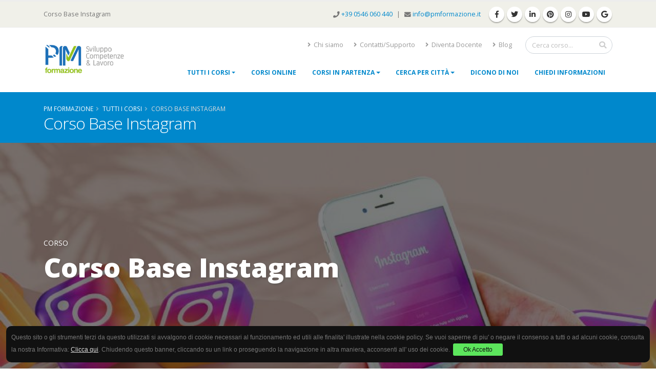

--- FILE ---
content_type: text/html
request_url: https://www.pmformazione.it/public/it/b/corso_instagram.asp
body_size: 90876
content:
<!DOCTYPE html><html> <head> <meta charset="utf-8">
<meta http-equiv="X-UA-Compatible" content="IE=edge">
<head>

<title>Corso Instagram 2026</title>
<meta name="description" content="Corso Instagram - " /> 
<meta name="keywords" content="Corso Instagram ,corsi, corsi professionali, formazione, corsi di formazione, imparare, corso" />
<!-- Facebook Pixel Code -->
<script>
!function(f,b,e,v,n,t,s){if(f.fbq)return;n=f.fbq=function(){n.callMethod?
n.callMethod.apply(n,arguments):n.queue.push(arguments)};if(!f._fbq)f._fbq=n;
n.push=n;n.loaded=!0;n.version='2.0';n.queue=[];t=b.createElement(e);t.async=!0;
t.src=v;s=b.getElementsByTagName(e)[0];s.parentNode.insertBefore(t,s)}(window,
document,'script','https://connect.facebook.net/en_US/fbevents.js');
fbq('init', '308585159535790');
fbq('track', 'PageView');
</script>
<noscript><img height="1" width="1" style="display:none"
src="https://www.facebook.com/tr?id=308585159535790&ev=PageView&noscript=1"
/></noscript>
<!-- Facebook Pixel Code -->
<script>
function loadAsync(url, type, callback) {
 var s;
 var r = false;
 switch (type) {
  case 'css':
   s = document.createElement('link');
   s.rel = 'stylesheet';
   s.type = 'text/css';
   s.href = url;
   break;
  case 'js':
   s = document.createElement('script');
   s.type = 'text/javascript';
   s.src = url;
   break;
 }
 s.async = true;
 if (callback && typeof callback === "function") {
  s.onload = s.onreadystatechange = function () {
   if (!r && (!this.readyState || this.readyState == 'complete')){
    r = true;
    callback();
   }
  };
 }
 document.getElementsByTagName('head')[0].appendChild(s);
}
//css
loadAsync('https://fonts.googleapis.com/css?family=Open+Sans:300,400,600,700,800%7CShadows+Into+Light"', 'css', function(){});
loadAsync('/html/vendor/bootstrap/css/bootstrap.min.css', 'css', function(){});
loadAsync('/html/vendor/animate/animate.min.css', 'css', function(){});
loadAsync('/html/vendor/simple-line-icons/css/simple-line-icons.min.css', 'css', function(){});
loadAsync('/html/vendor/owl.carousel/assets/owl.carousel.min.css', 'css', function(){});
loadAsync('/html/vendor/owl.carousel/assets/owl.theme.default.min.css', 'css', function(){});
loadAsync('/html/vendor/magnific-popup/magnific-popup.min.css', 'css', function(){});
loadAsync('/html/css/theme.css', 'css', function(){});
loadAsync('/html/css/theme-elements.css', 'css', function(){});
loadAsync('/html/css/theme-blog.css', 'css', function(){});
loadAsync('/html/css/theme-shop.css', 'css', function(){});
loadAsync('/html/vendor/rs-plugin/css/settings.css', 'css', function(){});
loadAsync('/html/vendor/rs-plugin/css/layers.css', 'css', function(){});
loadAsync('/html/vendor/rs-plugin/css/navigation.css', 'css', function(){});
loadAsync('/html/vendor/circle-flip-slideshow/css/component.css', 'css', function(){});
loadAsync('/html/css/skins/default.css', 'css', function(){});
loadAsync('/html/css/custom.css', 'css', function(){});
</script>
<script src="/html/vendor/modernizr/modernizr.min.js"></script>

<link rel="apple-touch-icon" href="/html/img/apple-touch-icon.png">
<!-- Mobile Metas -->
<meta name="viewport" content="width=device-width, initial-scale=1, minimum-scale=1.0, shrink-to-fit=no">
<link rel="shortcut icon" href="/img/favicon.png" type="image/x-icon" />
<meta name="p:domain_verify" content="4cec94ef165e1f9a5a6aeea0a5d0edf4"/>
<meta http-equiv="cache-control" content="max-age=0" />
<meta http-equiv="cache-control" content="no-cache" />
<meta http-equiv="expires" content="0" />
<meta http-equiv="expires" content="Tue, 01 Jan 1980 1:00:00 GMT" />
<meta http-equiv="pragma" content="no-cache" />
<meta property="og:site_name" content="PM Formazione" />
<meta property="og:description" content="Corsi di formazione professionale in tutta Italia" />
<meta property="og:title" content="Corso Instagram 2026" />
<meta property="og:type" content="article" />
<meta property="og:url" content="https://www.pmformazione.it/public/it/b/corso_instagram.asp" />
<meta property="og:image" content="https://www.pmformazione.it/public/img/QHZM1_instagram.jpg" />
<meta property="fb:app_id" content="141912564266895"/>

<meta name="viewport" content="width=device-width, initial-scale=1.0">

<link rel="stylesheet" href="https://use.fontawesome.com/releases/v5.8.1/css/all.css" integrity="sha384-50oBUHEmvpQ+1lW4y57PTFmhCaXp0ML5d60M1M7uH2+nqUivzIebhndOJK28anvf" crossorigin="anonymous">
<meta name="facebook-domain-verification" content="m9qudktku38wms0cw5ftaku5af33x1" />

</head>
<body>
<div class="body">
<script src="/js/cookies-enabler.js"></script>
<script>
COOKIES_ENABLER.init({
	scriptClass: 'ce-script',
	iframeClass: 'ce-iframe',
	acceptClass: 'ce-accept',
	dismissClass: 'ce-dismiss',
	bannerClass: 'ce-banner',
	bannerHTML: '<p>Questo sito o gli strumenti terzi da questo utilizzati si avvalgono di cookie necessari al funzionamento ed utili alle finalita\' illustrate nella cookie policy. Se vuoi saperne di piu\' o negare il consenso a tutti o ad alcuni cookie, consulta la nostra Informativa: '
					+'<a href="/cookie.asp" target="_blank">Clicca qui</a>. '
					+'Chiudendo questo banner, cliccando su un link o proseguendo la navigazione in altra maniera, acconsenti all\' uso dei cookie.'
			   +'<a href="#" class="ce-accept">'
				+'Ok Accetto'
				+'</a>'
				+'</p>',
	eventScroll: true,
	scrollOffset: 200,
	clickOutside: false,
	cookie: {
		name: 'ce-cookie',
		duration: 365
	},
	preventIframes: true
});

</script>
<header id="header" data-plugin-options="{'stickyEnabled': true, 'stickyEnableOnBoxed': true, 'stickyEnableOnMobile': true, 'stickyStartAt': 55, 'stickySetTop': '-55px', 'stickyChangeLogo': true}" style="min-height:180px; height:180px">
  <div class="header-body">
    <div class="header-top header-top-style-2">
      <div class="container">
        <div class="header-row py-2">
          <div class="header-column justify-content-start">
            <div class="header-row">
              <p class="d-none d-md-block"> Corso Base Instagram </p>
            </div>
          </div>
          <div class="header-column justify-content-end">
            <div class="header-row">
              <p> <i class="fas fa-phone"></i> <a href="tel:+39 0546 060 440">+39 0546 060 440 </a> <span style="margin:0 5px"> | </span> <i class="fas fa-envelope "></i> <a href="mailto:info@pmformazione.it"> info@pmformazione.it</a>
              <ul class="header-social-icons social-icons d-none d-sm-block">
                <li class="social-icons-facebook"> <a href="https://www.facebook.com/pmformazione" target="_blank" title="facebook"><i class="fab fa-facebook-f"></i></a> </li>
                <li class="social-icons-twitter"> <a href="https://twitter.com/PMformazione" target="_blank" title="twitter"><i class="fab fa-twitter"></i></a> </li>
                <li class="social-icons-linkedin"> <a href="https://www.linkedin.com/in/pm-formazione-bb318b125/" target="_blank" title="linkedin"><i class="fab fa-linkedin-in"></i></a> </li>
                <li class="social-icons-pinterest"> <a href="http://it.pinterest.com/pmformazione/" target="_blank" title="pinterest"><i class="fab fa-pinterest"></i></a> </li>
                <li class="social-icons-instagram"> <a href="http://instagram.com/pm_formazione" target="_blank" title="instagram"><i class="fab fa-instagram"></i></a> </li>
                <li class="social-icons-youtube"> <a href="https://www.youtube.com/channel/UCwAjBmW1kFv0r3KZF6AYhew" target="_blank" title="youtube"><i class="fab fa-youtube"></i></a> </li>
                <li class="social-icons-youtube"> <a href="https://google.com/+PmformazioneItcorsiprofessionali" target="_blank" title="googleplus"><i class="fab fa-google"></i></a> </li>
              </ul>
              </p>
            </div>
          </div>
        </div>
      </div>
    </div>
    <div class="header-container container">
      <div class="header-row">
        <div class="header-column">
          <div class="header-row">
            <div class="header-logo"> <a href="/"> <img alt="PM Formazione"  title="PM Formazione" width="160" height="" data-sticky-width="110" data-sticky-height="" data-sticky-top="38" src="/html/img/nuovologopm.png" class="appear-animation" data-appear-animation="fadeIn" data-appear-animation-delay="0" data-appear-animation-duration="1s"> </a> </div>
          </div>
        </div>
        <div class="header-column justify-content-end">
          <div class="header-row pt-3">
            <nav class="header-nav-top">
              <ul class="nav nav-pills">
                <li class="nav-item d-none d-sm-block"> <a class="nav-link" href="/public/it/1/about_us.asp"><i class="fas fa-angle-right"></i> Chi siamo</a> </li>
                <li class="nav-item d-none d-sm-block"> <a class="nav-link" href="/public/it/1/contacts.asp"><i class="fas fa-angle-right"></i> Contatti/Supporto</a> </li>
                <li class="nav-item d-none d-sm-block"> <a class="nav-link" href="/public/it/1/diventa_docente.asp"><i class="fas fa-angle-right"></i> Diventa Docente</a> </li>
                <li class="nav-item d-none d-sm-block"> <a class="nav-link" href="http://blog.pmformazione.it/" target="_blank"><i class="fas fa-angle-right"></i> Blog</a> </li>
              </ul>
            </nav>
            <div class="header-search d-none d-md-block">
			<!--form ricerca-->
              <form id="searchForm" action="/public/it/1/cerca.asp" method="get">
                <div class="input-group">
                  <input class="form-control" id="inputcerca2" name="q" id="q" type="text" value="" required="" placeholder="Cerca corso..." data-toggle="tooltip" data-placement="top" title="" data-original-title="digita e premi invio per Cercare"  />
                  <span class="input-group-append">
                  <button class="btn btn-light" type="submit"><i class="fas fa-search zoomcerca"></i></button>
                  </span> </div>
              </form>
            </div>
          </div>
          <div class="header-row">
            <div class="header-nav">
              <div class="header-nav-main header-nav-main-effect-1 header-nav-main-sub-effect-1">
                <nav class="collapse">
                  <ul class="nav nav-pills" id="mainNav">
                    <li class="dropdown dropdown-mega"> <a class="dropdown-item dropdown-toggle" href="#"> Tutti i Corsi </a>
                      <ul class="dropdown-menu">
                        <li>
                          <div class="dropdown-mega-content">
                            <div class="row">
								<div class='col-lg-4'> <span class='dropdown-mega-sub-title'>Amministrazione Finanza e Controllo</span><ul class='dropdown-mega-sub-nav'><li><a class='dropdown-item' href='/public/it/b/corso_pratico_partecipare_con_successo_alle_aste_i.asp'> Partecipare con successo alle aste immobiliari</a></li><li><a class='dropdown-item' href='/public/it/b/corso_pratico_contabilita_generale_e_iva.asp'> Contabilit&#224; Generale e Stesura Bilancio</a></li><li><a class='dropdown-item' href='/public/it/b/corso_pratico_gestione_aziendale_e_finanziaria.asp'> Gestione Aziendale e Finanziaria</a></li><li><a class='dropdown-item' href='/public/it/b/corso_pratico_paghe_e_contributi.asp'> Paghe e Contributi</a></li> </ul>  </div><div class='col-lg-4'> <span class='dropdown-mega-sub-title'>Comunicazione e Vendita</span><ul class='dropdown-mega-sub-nav'><li><a class='dropdown-item' href='/public/it/b/corso_pratico_comunicazione_interpersonale_e_azien.asp'> Comunicazione Interpersonale e Aziendale</a></li> </ul>  </div><div class='col-lg-4'> <span class='dropdown-mega-sub-title'>Imparare una Professione</span><ul class='dropdown-mega-sub-nav'><li><a class='dropdown-item' href='/public/it/b/corso_di_fotografia_di_base.asp'> Fotografia di Base</a></li><li><a class='dropdown-item' href='/public/it/b/corso_per_diventare_organizzatore_di_eventi.asp'>  Organizzatore di Eventi - Event Manager</a></li><li><a class='dropdown-item' href='/public/it/b/corso_pratico_wedding_planner.asp'>  Wedding Planner</a></li> </ul>  </div><div class='col-lg-4'> <span class='dropdown-mega-sub-title'>Marketing Web e Social</span><ul class='dropdown-mega-sub-nav'><li><a class='dropdown-item' href='/public/it/b/corso_instagram.asp'>Corso Base Instagram</a></li><li><a class='dropdown-item' href='/public/it/b/corso_pratico_acquisire_e_fidelizzare_clienti_web.asp'> Acquisire e fidelizzare clienti con il web</a></li><li><a class='dropdown-item' href='/public/it/b/corso_grafico_editoriale.asp'>  Grafico Editoriale</a></li><li><a class='dropdown-item' href='/public/it/b/corso_pratico_marketing_-_strategie_e_tecniche.asp'> Marketing - strategie e tecniche</a></li><li><a class='dropdown-item' href='/public/it/b/corso_pratico_web_marketing.asp'> Social Media e Web Marketing</a></li> </ul>  </div><div class='col-lg-4'> <span class='dropdown-mega-sub-title'>Ristorazione - Food &amp; Beverage</span><ul class='dropdown-mega-sub-nav'><li><a class='dropdown-item' href='/public/it/b/corso-barman-live.asp'>Corso Barman Live</a></li><li><a class='dropdown-item' href='/public/it/b/diventare_barista_e_barman.asp'>  Barista e Barman</a></li><li><a class='dropdown-item' href='/public/it/b/diventare_barman.asp'>  Barman</a></li><li><a class='dropdown-item' href='/public/it/b/corso_pratico_diventare_cameriere_di_sala.asp'>  Cameriere di Sala</a></li><li><a class='dropdown-item' href='/public/it/b/corso_pratico_di__cucina_al_barbecue.asp'>  Cucina al Barbecue</a></li><li><a class='dropdown-item' href='/public/it/b/corso_pratico_di_cucina.asp'> Cucina</a></li><li><a class='dropdown-item' href='/public/it/b/corso_pratico_per_diventare_pasticcere.asp'> Pasticceria</a></li><li><a class='dropdown-item' href='/public/it/b/corso_pratico_per_diventare_pasticcere_2.asp'> Pasticceria di base</a></li><li><a class='dropdown-item' href='/public/it/b/corso_pratico_di_pasticceria_piemontese.asp'> Pasticceria Piemontese</a></li><li><a class='dropdown-item' href='/public/it/b/corso_pratico_pizza__pane_e_focaccia.asp'> Pizza, Pane e Focaccia</a></li> </ul>  </div><div class='col-lg-4'> <span class='dropdown-mega-sub-title'>Wellness &amp; Beauty</span><ul class='dropdown-mega-sub-nav'><li><a class='dropdown-item' href='/public/it/b/corso_di_trucco__make_up_artist_.asp'> Trucco (Make Up Artist)</a></li><li><a class='dropdown-item' href='/public/it/b/corso_per_diventare_barbiere.asp'>  Barbiere</a></li><li><a class='dropdown-item' href='/public/it/b/corso_pratico_massaggio_olistico.asp'> Operatore del Massaggio&#160;Olistico</a></li><li><a class='dropdown-item' href='/public/it/b/corso_pratico_diventare_parrucchiere.asp'>  Parrucchiere</a></li> </ul>  </div>
                            </div>
                          </div>
                        </li>
                      </ul>
                    </li>
					 <li> <a class="menusingoli" href="/public/it/d/online.asp"> Corsi online </a> </li>
                    <li class="dropdown"> <a class="dropdown-item dropdown-toggle" href="/public/it/1/tutti_i_corsi_in_partenza.asp"> Corsi in Partenza </a>
                      <ul class="dropdown-menu">
                        <li><a class='dropdown-item' href='/public/it/c/corso_per_diventare_barbiere-genova-ge.asp'>14/04/2026 - <i class='fas fa-cut'></i> Corso  diventare Barbiere a Genova</a></li>
<li><a class='dropdown-item' href='/public/it/c/corso_pratico_per_diventare_pasticcere-piacenza-pc.asp'>13/04/2026 - <i class='fas fa-cookie'></i> Corso  Pasticceria a Piacenza</a></li>
<li><a class='dropdown-item' href='/public/it/c/corso_pratico_per_diventare_pasticcere-empoli-fi.asp'>08/04/2026 - <i class='fas fa-cookie'></i> Corso  Pasticceria a Empoli</a></li>
<li><a class='dropdown-item' href='/public/it/c/corso_pratico_diventare_parrucchiere-pesaro_e_urbino-pu_.asp'>01/04/2026 - <i class='fas fa-cut'></i> Corso   Parrucchiere a Pesaro e Urbino</a></li>
<li><a class='dropdown-item' href='/public/it/c/corso_per_diventare_barbiere-novara-no.asp'>30/03/2026 - <i class='fas fa-cut'></i> Corso  diventare Barbiere a Novara</a></li>
<li><a class='dropdown-item' href='/public/it/c/corso_pratico_diventare_parrucchiere-vigevano-pv.asp'>25/03/2026 - <i class='fas fa-cut'></i> Corso   Parrucchiere a Vigevano</a></li>
<li><a class='dropdown-item' href='/public/it/c/corso_pratico_diventare_parrucchiere-udine-ud.asp'>23/03/2026 - <i class='fas fa-cut'></i> Corso   Parrucchiere a Udine</a></li>
<li><a class='dropdown-item' href='/public/it/c/corso_pratico_pizza__pane_e_focaccia-cuneo-cn.asp'>23/03/2026 -  Corso  Pizza, Pane e Focaccia a Cuneo</a></li>
<li><a class='dropdown-item' href='/public/it/c/corso_pratico_diventare_parrucchiere-casalecchio_di_reno-bo.asp'>23/03/2026 - <i class='fas fa-cut'></i> Corso   Parrucchiere a Casalecchio Di Reno</a></li>
<li><a class='dropdown-item' href='/public/it/c/diventare_barista_e_barman-cuneo-cn_.asp'>18/03/2026 - <i class='fa fa-coffee'></i> Corso   Barista e Barman a Cuneo</a></li>
<li><a class='dropdown-item' href='/public/it/c/corso_per_diventare_barbiere-fano-pu.asp'>16/03/2026 - <i class='fas fa-cut'></i> Corso  diventare Barbiere a Fano</a></li>
<li><a class='dropdown-item' href='/public/it/c/corso_per_diventare_barbiere-padova-pd__.asp'>16/03/2026 - <i class='fas fa-cut'></i> Corso  diventare Barbiere a Padova</a></li>
<li><a class='dropdown-item' href='/public/it/c/corso_pratico_contabilita_generale_e_iva-massa_carrara-ms_.asp'>12/03/2026 -  Corso  Contabilità Generale e Stesura Bilancio a Massa Carrara</a></li>
<li><a class='dropdown-item' href='/public/it/c/corso_pratico_diventare_parrucchiere-terni-tr.asp'>11/03/2026 - <i class='fas fa-cut'></i> Corso   Parrucchiere a Terni</a></li>
<li><a class='dropdown-item' href='/public/it/c/corso_pratico_contabilita_generale_e_iva-verona-vr_.asp'>11/03/2026 -  Corso  Contabilità Generale e Stesura Bilancio a Verona</a></li>
<li><a class='dropdown-item text-center' href='/public/it/1/tutti_i_corsi_in_partenza.asp'><strong>Visualizza tutti</strong></a></li>
                      </ul>
                    </li>
                    <li class="dropdown"> <a class="dropdown-item dropdown-toggle" href="/public/it/1/tutte_le_citta.asp"> Cerca per città </a>
                      <ul class="dropdown-menu">
						<li><a class='dropdown-item' href='/public/it/d/genova.asp'>Genova</a></li>
<li><a class='dropdown-item' href='/public/it/d/piacenza.asp'>Piacenza</a></li>
<li><a class='dropdown-item' href='/public/it/d/empoli.asp'>Empoli</a></li>
<li><a class='dropdown-item' href='/public/it/d/pesaro_e_urbino.asp'>Pesaro e Urbino</a></li>
<li><a class='dropdown-item' href='/public/it/d/novara.asp'>Novara</a></li>
<li><a class='dropdown-item' href='/public/it/d/vigevano.asp'>Vigevano</a></li>
<li><a class='dropdown-item' href='/public/it/d/casalecchio_di_reno.asp'>Casalecchio Di Reno</a></li>
<li><a class='dropdown-item' href='/public/it/d/udine.asp'>Udine</a></li>
<li><a class='dropdown-item' href='/public/it/d/fano.asp'>Fano</a></li>
<li><a class='dropdown-item' href='/public/it/d/padova.asp'>Padova</a></li>
<li><a class='dropdown-item' href='/public/it/d/massa_carrara.asp'>Massa Carrara</a></li>
<li><a class='dropdown-item' href='/public/it/d/terni.asp'>Terni</a></li>
<li><a class='dropdown-item' href='/public/it/d/verona.asp'>Verona</a></li>
<li><a class='dropdown-item' href='/public/it/d/cingoli.asp'>Cingoli</a></li>
<li><a class='dropdown-item' href='/public/it/d/cadelbosco_di_sopra.asp'>Cadelbosco di Sopra</a></li>

                        <li><a class="dropdown-item text-center" href="/public/it/1/tutte_le_citta.asp"><strong>Visualizza tutte</strong></a></li>
                      </ul>
                    </li>
					<style>
					@media only screen and (max-width: 900px) {
						.menusingoli{line-height:40px!important; }
					}
					
					</style>
					
                    <li> <a class="menusingoli" href="/public/it/1/dicono_di_noi.asp"> Dicono di noi </a> </li>
                    <!--<li> <a class="menusingoli" href="/public/it/1/diventa_docente.asp"> Diventa Docente </a> </li>-->
                    <li> <a class="menusingoli" href="/public/it/1/contattogenerico.asp"> Chiedi Informazioni </a> </li>
                   
                  </ul>
                </nav>
              </div>
              <button class="btn header-btn-collapse-nav" data-toggle="collapse" data-target=".header-nav-main nav"> <i class="fas fa-bars"></i> </button>
            </div>
          </div>
        </div>
      </div>
    </div>
  </div>
</header>
<div role="main" class="main"> 
    <!-- page title & breadcrumbs-->
  <section class="page-header ">
    <div class="container">
      <div class="row">
        <div class="col d-none d-md-block">
          <ul class="breadcrumb">
            <li><a href="/">Pm Formazione</a></li>
			 <li><a href="#">tutti i corsi</a></li>
            <li class="active">Corso Base Instagram</li>
          </ul>
        </div>
      </div>
      <div class="row">
        <div class="col">
          <h1>Corso Base Instagram</h1> 
        </div>
      </div>
    </div>
  </section>
  <!-- fine bredcrumbs --> 
<div class="container">
	<div class="row">
		<div class="col">

	
<!-- slider -->
	<div class="slider-container rev_slider_wrapper">
		<div id="revolutionSlider" class="slider rev_slider" data-version="5.4.7" 
				data-plugin-revolution-slider data-plugin-options="{'delay': 9000, 'gridwidth': 1170, 'gridheight': 500, 'disableProgressBar': 'on', 'responsiveLevels': [4096,1200,992,500]}">
			<ul>
				<li data-transition="fade">
					<img src="/public/img/QHZM1_instagram.jpg"
					alt=""
					data-bgposition="center center" 
					data-bgfit="cover" 
					data-bgrepeat="no-repeat" 
					class="rev-slidebg" data-no-retina>
					<div class="tp-caption main-label" 
					data-x="['30','80','30','30']"
					data-y="['150','150','150','190']"
					data-start="1800"
					data-whitespace="nowrap"	
					data-fontsize="['52','52','52','62']"					 
					data-transform_in="y:[100%];s:500;"
					data-transform_out="opacity:0;s:500;"
					data-mask_in="x:0px;y:0px;">
					<small style='font-size:14px; margin-bottom:-20px;    line-height: 1px;'>CORSO</small><br />Corso Base Instagram<br />
					<a href="/public/it/1/inserisci.asp?codcorso=INSTA"><button type="button" style="background-color:#ffc107; border:1px solid #ffc107; color:#222" class="btn btn-primary btn-lg mb-2 appear-animation" data-appear-animation="fadeIn" data-appear-animation-delay="0" data-appear-animation-duration="1s">Richiedi informazioni sul Corso</button></a>
					<a data-hash="" href="#dettagli"><button type="button" class="btn btn-primary btn-lg mb-2 appear-animation" data-appear-animation="fadeIn" data-appear-animation-delay="0" data-appear-animation-duration="1s">Dettagli sul Corso</button></a>
					<button type="button" <button type="button" class="btn btn-primary btn-lg mb-2 appear-animation" data-appear-animation="fadeIn" data-appear-animation-delay="0" data-appear-animation-duration="1s" data-toggle="modal" data-target="#exampleModal3">Le nostre Garanzie</button>
					</div>
				</li>
			</ul>
		</div>
	</div>

	<div class="container spaziasopra" id="dettagli">

		<div class="row">
			<div class="col-lg-8">
			
			<!-- parte dinistra della pagina -->
				<div class="row">
					<div class="col">						
					<h4>Dettagli Corso Base Instagram</h4>
						<div class="toggle toggle-primary toggle-simple" data-plugin-toggle>
						
							<section class="toggle">
								<label>OBIETTIVI</label>
								<div class="toggle-content">
									<p><br /><strong class='text-blue ucase'>&nbsp;Obiettivi</strong><br />
<p>Essere in grado FIN DAL PRIMO GIORNO, di sviluppare e migliorare la propria presenza online, per raggiungere ed aumentare specifici obiettivi di business. Conoscere e imparare ad usare tutti gli strumenti e le strategie per navigare la piattaforma, realizzare contenuti di successo, costruire una community organica e consolidare la propria brand reputation. Narrare in maniera coinvolgente attraverso la Fotografia e Graphic Design, realizzare pubblicazioni digitali ad hoc...&nbsp;</span>
<p>Social Media Marketing e Visual Storytelling, il tutto nel palmo della propria mano!</span>
<br /><strong class='text-blue ucase'><br />Perch&eacute; partecipare</strong><br />
<p>Sapersi raccontare online, tra immagini e parole, &egrave; diventato negli ultimi anni strumento imprescindibile all'interno di un piano di comunicazione strategica, capace di consolidare la notoriet&agrave; del proprio brand e farne conoscere i servizi con creativit&agrave; e autenticit&agrave;.&nbsp;Dai freelance, alle piccole e medie imprese, Instagram si &egrave; confermato uno dei principiali social media, dall'esponenziale numero di iscritti, fondamentale per interagire con la propria audience e perseguire l'obiettivo di conversione in vendite e nuove liste contatti.&nbsp;</span></p>
								</div>
							</section>

							<section class="toggle">
								<label>SCHEDA RIASSUNTIVA</label>
								<div class="toggle-content">
								<p>
								<strong class="text-blue">DESTINATARI</strong><br />
								Principianti, Amministratori e Titolari, Giovani in cerca di Lavoro Qualificato, Addetti MKT, Liberi Professionisti, Studenti e Universitari,  Creativi (fotografi, grafici, illustratori, ecc&#8230;)<br />

								<strong class="text-blue">DURATA</strong><br />
								36 ore<br />

								<strong class="text-blue">N° DI INCONTRI</strong><br />
								12 lezioni SERALI Due volte la settimana<br />
								</p>
								</div>
							</section>
							
							<section class="toggle">
								<label>DICONO DI NOI</label>
								<div class="toggle-content">
									
								</div>
							</section>
							
							<section class="toggle active">
								<label>PROGRAMMA COMPLETO DEL CORSO</label>
								<div class="toggle-content">
									<p><h2>&nbsp;LA COMUNICAZIONE (12 ore)</h2>
<div>L&rsquo;importanza dei social network nell'ultimo decennio, nello specifico Instagram, divenuto fondamentale strumento in ogni piano di comunicazione online, strutturato in ottica di business aziendale e professionale.&nbsp;&nbsp;</div>
<div>&gt; Cosa significa delineare la propria &ldquo;identit&agrave;&rdquo; in linea con la &ldquo;vision e mission&rdquo; del brand o personal brand? &gt; Come si apre e come configurare correttamente un profilo professionale su Instagram? (ESERCITAZIONI PRATICHE)&nbsp;</div>
<div>&bull; INTRODUZIONE: rivoluzione digitale, social media overview&nbsp;</div>
<div>&bull; DIGITAL COMMUNICATION: outbound vs inbound marketing, social media marketing&nbsp;</div>
<div>&bull; BRAND IDENTITY: piano di comunicazione, obiettivi vs risultati, piano editoriale&nbsp;</div>
<div>&bull; ACCOUNT BUSINESS: tipologia di profili, privacy e sicurezza, naming, categoria, biografia, link, contatti, call to action. (ESERCITAZIONI PRATICHE)</div>
<div>&nbsp;</div>
<h2>CONTENUTI &amp; VISUAL (12 ore)</h2>
<div>La creazione dei contenuti sulla piattaforma Instagram, come si realizzano e pubblicano, senza dimenticare la linea editoriale ed identitaria del brand o personal brand.</div>
<div>&gt; Come si creano contenuti interessanti e adatti alla propria audience online?&nbsp;</div>
<div>&gt; Come si definisce un profilo visivamente accattivante e adatto alla propria comunicazione? &gt; Come comunicare e &ldquo;raccontare il brand&rdquo; con le immagini e le fotografie (ESERCITAZIONI PRATICHE)&nbsp;</div>
<div>&bull; CONTENT CREATION: post, caroselli, guide, stories, highlights, reels, video, dirette live&nbsp;</div>
<div>&bull; VISUAL IDENTITY: color palette, mood board, feed, app di progettazione grafica&nbsp;</div>
<div>&bull; VISUAL STORYTELLING: narrazioni visive, pensiero creativo, content marketing&nbsp;</div>
<div>&bull; CLUSTER EMOTIVI: immagini narrative, concetti evocativi, storytelling sensazionalistico.</div>
<div>&nbsp;</div>
<h2>LA STRATEGIA (12 ore)</h2>
<div>Le strategie da adottare per crescere in maniera organica sulla piattaforma, con criterio e metodo, in ottica non solo di notoriet&agrave;, ma di raggiungimento dell'obiettivo di comunicazione preposto.</div>
<div>&nbsp;&gt; Quale stile adottare per intrattenere ed interessare il proprio pubblico? &gt; Quali strategie possono aiutare a fidelizzare i propri followers su Instagram? (ESERCITAZIONI PRATICHE)</div>
<div>&bull; SOCIAL COMMUNITY: audience, target, nicchia, stile, tone of voice&nbsp;</div>
<div>&bull; DATA ANALYTICS: algoritmo, insight, esplora, caption, hashtag, geotag, mention&nbsp;</div>
<div>&bull; CONTENT STRATEGY: obbiettivi SMART, metodo 3I, contenuti FRUAS&nbsp;</div>
<div>&bull; INSTAGRAM MARKETING: Se iniziassimo da zero? Come monetizzare nel 2022, le figure del SMM. (ESERCITAZIONI PRATICHE)</div></p>
								</div>
							</section>
							

							
							<section class="toggle">
								<label>NOTE</label>
								<div class="toggle-content">
									<p>Al termine del corso la professionalit&agrave; acquisita sar&agrave; immediatamente utilizzabile in ambito lavorativo.</p>
<p><b>Il corso &egrave; a numero chiuso</b></p>
<p>Il materiale didattico verr&agrave; messo a disposizione e fornito in propriet&agrave; a ciascun allievo.</p>
<p><b>Attestato di Frequenza rilasciato da PM Formazione e dal Professionista Docente al Corso</b></p>
<p>&nbsp;</p>
								</div>
							</section>
							
							<section class="toggle">
								<label>FOTO SCATTATE DURANTE IL CORSO</label>
								<div class="toggle-content">
									
									<div class="row">
										<div class="col text-center"><br />
										
										</div>
									</div>

									<div class="row">
										<div class="col">
											<div class="row image-gallery sort-destination lightbox spaziasoprapiccola" data-sort-id="portfolio" data-plugin-options="{'delegate': 'a.lightbox-portfolio', 'type': 'image', 'gallery': {'enabled': true}}">
												
											</div>
										</div>
									</div>
								</div>
							</section>
							
							<section class="toggle">
								<label>VIDEO DEL CORSO</label>
								<div class="toggle-content">
									<div class="row">
										<div class="col">
											<div class="row image-gallery sort-destination lightbox spaziasoprapiccola" data-sort-id="portfolio" data-plugin-options="{'delegate': 'a.lightbox-portfolio', 'type': 'image', 'gallery': {'enabled': true}}">
												
											</div>
										</div>
									</div>
								</div>
							</section>
							

						</div>
					</div>
				</div>
				

				<!-- modulo richiesta informazioni -->
				<div><br /></div>
				
<script language="javascript">
function RefreshImage(valImageId) {
	var objImage = document.images[valImageId];
	if (objImage == undefined) {
		return;
	}
	var now = new Date();
	objImage.src = objImage.src.split('?')[0] + '?x=' + now.toUTCString();
}
</script>


<!-- testata referrer per corso -->

<div>
	<h4 class="text-center">Sei interessato a Corso Base Instagram<!--(cod. INSTA)--->?</h4>
	<p class="text-center"><strong>Compila senza impegno il modulo sottostante per avere maggiori informazioni.</strong></p>
</div>


<div class="contact-form">
<!-- INSTA -->
<form name="contact" method="post" action="" id="prenota" >

	<input type="hidden" name="user_azione" value="registrazione" />
	<input type="hidden" value="https://www.pmformazione.it/public/it/b/corso_instagram.asp" name="landing_page" />
	<input type="hidden" value="Corso Base Instagram" name="nome_corso" id="nome_corso" />
	
	<div class="form-row">
	
		<div class="form-group col-md-6">
			<input type="text" name="nome" class="form-control" required="required" placeholder="nome *" value="" >
		</div>
		
		<div class="form-group col-md-6">
			<input type="text" name="cognome" class="form-control" required="required" placeholder="cognome *" value="" >
		</div>
	</div>
	
	<div class="form-row">
			
		<div class="form-group col-md-12">
			<input type="text" name="azienda" class="form-control" placeholder="azienda (solo per aziende)" value="" >
		</div>
	</div>
	
	<div class="form-row">
	
		<div class="form-group col-md-6">
			<input type="text" name="citta" class="form-control" required="required" placeholder="citta *" value="" >
		</div>
		
		<div class="form-group col-md-6">
			<select name="provincia" class="form-control" required="required" placeholder="provincia *">
			<option value='' disabled selected>Seleziona provincia*</option><option value='AG' >AG</option><option value='AL' >AL</option><option value='AN' >AN</option><option value='AO' >AO</option><option value='AQ' >AQ</option><option value='AR' >AR</option><option value='AP' >AP</option><option value='AT' >AT</option><option value='AV' >AV</option><option value='BA' >BA</option><option value='BT' >BT</option><option value='BL' >BL</option><option value='BN' >BN</option><option value='BG' >BG</option><option value='BI' >BI</option><option value='BO' >BO</option><option value='BZ' >BZ</option><option value='BS' >BS</option><option value='BR' >BR</option><option value='CA' >CA</option><option value='CL' >CL</option><option value='CB' >CB</option><option value='CI' >CI</option><option value='CE' >CE</option><option value='CT' >CT</option><option value='CZ' >CZ</option><option value='CH' >CH</option><option value='CO' >CO</option><option value='CS' >CS</option><option value='CR' >CR</option><option value='KR' >KR</option><option value='CN' >CN</option><option value='EN' >EN</option><option value='FM' >FM</option><option value='FE' >FE</option><option value='FI' >FI</option><option value='FG' >FG</option><option value='FC' >FC</option><option value='FR' >FR</option><option value='GE' >GE</option><option value='GO' >GO</option><option value='GR' >GR</option><option value='IM' >IM</option><option value='IS' >IS</option><option value='AQ' >AQ</option><option value='SP' >SP</option><option value='LT' >LT</option><option value='LE' >LE</option><option value='LC' >LC</option><option value='LI' >LI</option><option value='LO' >LO</option><option value='LU' >LU</option><option value='MC' >MC</option><option value='MN' >MN</option><option value='MS' >MS</option><option value='MT' >MT</option><option value='VS' >VS</option><option value='ME' >ME</option><option value='MI' >MI</option><option value='MO' >MO</option><option value='MB' >MB</option><option value='NA' >NA</option><option value='NO' >NO</option><option value='NU' >NU</option><option value='OG' >OG</option><option value='OT' >OT</option><option value='OR' >OR</option><option value='PD' >PD</option><option value='PA' >PA</option><option value='PR' >PR</option><option value='PV' >PV</option><option value='PG' >PG</option><option value='PU' >PU</option><option value='PE' >PE</option><option value='PC' >PC</option><option value='PI' >PI</option><option value='PT' >PT</option><option value='PN' >PN</option><option value='PZ' >PZ</option><option value='PO' >PO</option><option value='RG' >RG</option><option value='RA' >RA</option><option value='RC' >RC</option><option value='RE' >RE</option><option value='RI' >RI</option><option value='RN' >RN</option><option value='RM' >RM</option><option value='RO' >RO</option><option value='SA' >SA</option><option value='SS' >SS</option><option value='SV' >SV</option><option value='SI' >SI</option><option value='SR' >SR</option><option value='SO' >SO</option><option value='TA' >TA</option><option value='TE' >TE</option><option value='TR' >TR</option><option value='TO' >TO</option><option value='TP' >TP</option><option value='TN' >TN</option><option value='TV' >TV</option><option value='TS' >TS</option><option value='UD' >UD</option><option value='VA' >VA</option><option value='VE' >VE</option><option value='VB' >VB</option><option value='VC' >VC</option><option value='VR' >VR</option><option value='VV' >VV</option><option value='VI' >VI</option><option value='VT' >VT</option>
			</select>
		</div>
		
	</div>
	
	<div class="form-row">
		<div class="form-group col-md-6">
			<input type="text" name="telefono" class="form-control" required="required" placeholder="telefono *" value="" >
		</div>
		
		<div class="form-group col-md-6">
			<input type="text" name="email" class="form-control" required="required" placeholder="digita la tua email *" value="" >
		</div>
	</div>
	
	<div class="form-row">
	
	</div>
	
	
	<div class="form-row">		
		<div class="form-group col-md-12">
			<textarea name="testo" id="testo" class="form-control" rows="8" placeholder="messaggio"></textarea>
		</div>
	</div>

	<div class="form-row">

		<div class="form-group col-md-3" class="text-right"><span class="text-right">Data di Nascita</span></div>
		<div class="form-group col-sm-3">
			<select name="gg" id="gg" class="form-control">
				 <option value="">giorno</option>
					<option value='1'>1</option><option value='2'>2</option><option value='3'>3</option><option value='4'>4</option><option value='5'>5</option><option value='6'>6</option><option value='7'>7</option><option value='8'>8</option><option value='9'>9</option><option value='10'>10</option><option value='11'>11</option><option value='12'>12</option><option value='13'>13</option><option value='14'>14</option><option value='15'>15</option><option value='16'>16</option><option value='17'>17</option><option value='18'>18</option><option value='19'>19</option><option value='20'>20</option><option value='21'>21</option><option value='22'>22</option><option value='23'>23</option><option value='24'>24</option><option value='25'>25</option><option value='26'>26</option><option value='27'>27</option><option value='28'>28</option><option value='29'>29</option><option value='30'>30</option><option value='31'>31</option>
			</select>
		</div>
		<div class="form-group col-sm-3">
			<select name="mm" id="mm" class="form-control">
				<option value="">mese</option>
				<option value=1>1</option><option value=2>2</option><option value=3>3</option><option value=4>4</option><option value=5>5</option><option value=6>6</option><option value=7>7</option><option value=8>8</option><option value=9>9</option><option value=10>10</option><option value=11>11</option><option value=12>12</option>
			</select>
		</div>
		<div class="form-group col-sm-3">
			<select name="aa" id="aa" class="form-control">
				<option value="">anno</option>
				<option value=1930>1930</option><option value=1931>1931</option><option value=1932>1932</option><option value=1933>1933</option><option value=1934>1934</option><option value=1935>1935</option><option value=1936>1936</option><option value=1937>1937</option><option value=1938>1938</option><option value=1939>1939</option><option value=1940>1940</option><option value=1941>1941</option><option value=1942>1942</option><option value=1943>1943</option><option value=1944>1944</option><option value=1945>1945</option><option value=1946>1946</option><option value=1947>1947</option><option value=1948>1948</option><option value=1949>1949</option><option value=1950>1950</option><option value=1951>1951</option><option value=1952>1952</option><option value=1953>1953</option><option value=1954>1954</option><option value=1955>1955</option><option value=1956>1956</option><option value=1957>1957</option><option value=1958>1958</option><option value=1959>1959</option><option value=1960>1960</option><option value=1961>1961</option><option value=1962>1962</option><option value=1963>1963</option><option value=1964>1964</option><option value=1965>1965</option><option value=1966>1966</option><option value=1967>1967</option><option value=1968>1968</option><option value=1969>1969</option><option value=1970>1970</option><option value=1971>1971</option><option value=1972>1972</option><option value=1973>1973</option><option value=1974>1974</option><option value=1975>1975</option><option value=1976>1976</option><option value=1977>1977</option><option value=1978>1978</option><option value=1979>1979</option><option value=1980>1980</option><option value=1981>1981</option><option value=1982>1982</option><option value=1983>1983</option><option value=1984>1984</option><option value=1985>1985</option><option value=1986>1986</option><option value=1987>1987</option><option value=1988>1988</option><option value=1989>1989</option><option value=1990>1990</option><option value=1991>1991</option><option value=1992>1992</option><option value=1993>1993</option><option value=1994>1994</option><option value=1995>1995</option><option value=1996>1996</option><option value=1997>1997</option><option value=1998>1998</option><option value=1999>1999</option><option value=2000>2000</option><option value=2001>2001</option><option value=2002>2002</option><option value=2003>2003</option><option value=2004>2004</option><option value=2005>2005</option><option value=2006>2006</option><option value=2007>2007</option><option value=2008>2008</option><option value=2009>2009</option><option value=2010>2010</option><option value=2011>2011</option><option value=2012>2012</option><option value=2013>2013</option><option value=2014>2014</option>
			</select>
		</div>
	</div>

	<input type="hidden" name="cod_corso" id = "cod_corso" value="INSTA" maxlenght="20">
	
	<div class="form-row">
		<div class="form-group col">
			Come ci hai conosciuto?
		</div>
	</div>
	<div class="form-row">
		
			<div class="col-md-3 form-group"> <input type="radio"  value="Facebook" name="come_ci_conosci" id="Facebook" /> 
				<label for="Facebook" ><span>Facebook</span></label>
			</div>
			
			<div class="col-md-3 form-group"> <input type="radio"  value="Motori di Ricerca" name="come_ci_conosci" id="Motori di Ricerca" /> 
				<label for="Motori di Ricerca" ><span>Motori di Ricerca</span></label>
			</div>
			
			<div class="col-md-3 form-group"> <input type="radio"  value="Radio" name="come_ci_conosci" id="Radio" /> 
				<label for="Radio" ><span>Radio</span></label>
			</div>
			
			<div class="col-md-3 form-group"> <input type="radio"  value="Giornali" name="come_ci_conosci" id="Giornali" /> 
				<label for="Giornali" ><span>Giornali</span></label>
			</div>
			
			<div class="col-md-3 form-group"> <input type="radio"  value="Ho gi&agrave; frequentato" name="come_ci_conosci" id="Ho gi&agrave; frequentato" /> 
				<label for="Ho gi&agrave; frequentato" ><span>Ho gi&agrave; frequentato</span></label>
			</div>
			
			<div class="col-md-3 form-group"> <input type="radio"  value="Passaparola" name="come_ci_conosci" id="Passaparola" /> 
				<label for="Passaparola" ><span>Passaparola</span></label>
			</div>
			
			<div class="col-md-3 form-group"> <input type="radio"  value="E-mail" name="come_ci_conosci" id="E-mail" /> 
				<label for="E-mail" ><span>E-mail</span></label>
			</div>
			
			<div class="col-md-3 form-group"> <input type="radio"  value="Instagram" name="come_ci_conosci" id="Instagram" /> 
				<label for="Instagram" ><span>Instagram</span></label>
			</div>
			
			<div class="col-md-3 form-group"> <input type="radio"  value="Altro" name="come_ci_conosci" id="Altro" /> 
				<label for="Altro" ><span>Altro</span></label>
			</div>
			 
	</div> 

	<div class="form-row">

		<div class="form-group col-sm-6">
			<img id="imgCaptcha" src="/inc/captcha.asp" alt="" /><a href="javascript:void(0)" onclick="RefreshImage('imgCaptcha')"> Aggiorna il codice</a>
		</div>
		
		<div class="form-group col-sm-6">
			<input value=""  class="form-control" required="required" name="captchacode" type="text" id="captchacode" placeholder="digita il codice *" >
		</div>
	
	</div>
	
		<!-- privacy -->

		<div class="form-row">
	<div class="form-group col-md-1">
		<div align="right"><input name="privacy" type="checkbox" id="checkbox"  required="required"></div>
	</div>
	<div class="form-group col-md-11">
		<small > Esprimo il consenso alla comunicazione dei miei dati personali di enti pubblici e società di natura privata per le finalità indicate nell&rsquo;informativa, punto 2 comma 1.*</small>
	</div>
</div>

<div class="form-row">
	<div class="form-group col-md-1">
		<div align="right"><input name="privacy2" type="checkbox" id="checkbox2"  ></div>
	</div>
	<div class="form-group col-md-11">
		<div>
			<small > Esprimo il consenso &nbsp;per l&rsquo;invio di messaggi informativi relativi a nuovi corsi per le finalità indicate nell’informativa, punto 2 comma 2., fino a <a href="" data-toggle="modal" data-target="#exampleModal2" >revoca del servizio</a></small>
		</div>
		<div class="modal fade" id="exampleModal2" tabindex="-1" role="dialog" aria-labelledby="exampleModalLabel" aria-hidden="true">
		  <div class="modal-dialog" role="document">
			<div class="modal-content">
			  <div class="modal-header">
				<h5 class="modal-title" id="exampleModalLabel">PM FORMAZIONE - MODULO DI RECESSO</h5>
				<button type="button" class="close" data-dismiss="modal" aria-label="Close">
				  <span aria-hidden="true">&times;</span>
				</button>
			  </div>
			  <div class="modal-body">
				Se desideri revocare il consenso al trattamento dei dati personali scarica il <a href="https://www.pmformazione.it/public/PM_recesso_consenso_dati.pdf">documento pdf</a> da compilare e mandare via email a <a href="mailto:info@pmformazione.it">info@pmformazione.it</a>
			  </div>
			  <div class="modal-footer">
				<button type="button" class="btn btn-secondary" data-dismiss="modal">Chiudi</button>
			  </div>
			</div>
		  </div>
		</div>
	</div>
</div>

<div class="form-row">
	<div class="form-group col">
		<!-- Button trigger modal -->
		<button type="button" class="btn btn-primary" style="background-color:#ddd; border:1px solid #ccc; color:#111 !important; padding:2px 5px; font-size:11px" data-toggle="modal" data-target="#exampleModal">
		  Informativa Privacy
		</button>
		<!-- Modal -->
		<div class="modal fade bd-example-modal-lg" id="exampleModal" tabindex="-1" role="dialog" aria-labelledby="exampleModalLabel" aria-hidden="true">
		  <div class="modal-dialog" role="document">
			<div class="modal-content">
			  <div class="modal-header">
				<h5 class="modal-title" id="exampleModalLabel">PM FORMAZIONE - PRIVACY</h5>
				<button type="button" class="close" data-dismiss="modal" aria-label="Close">
				  <span aria-hidden="true">&times;</span>
				</button>
			  </div>
			  <div class="modal-body">
				<style>.privdiv li{margin-left:-20px}</style><div class='privdiv'><h3 ALIGN='CENTER'><strong>Informativa sulla Privacy</strong></h3><h5 ALIGN='CENTER'><strong>Ai sensi dell&rsquo;art. 13 del Regolamento UE n. 2016/679 e del - D. Lgs. 30 giugno 2003 n. 196 e s.m.i.</strong></h5><p >Ai sensi dell&rsquo;art. 13 del Regolamento UE n. 2016/679 (di seguito &ldquo;GDPR 2016/679&rdquo;) e al D. Lgs. 30 giugno 2003 n. 196 e s.m.i., recanti disposizioni a tutela delle persone e di altri soggetti rispetto al trattamento dei dati personali, desideriamo informarLa che i dati personali da Lei forniti formeranno oggetto di trattamento nel rispetto della normativa sopra richiamata.<BR></p><OL><LI><H1>Titolare del trattamento</H1></OL><p >Il Titolare del trattamento è PM Formazione Srl nella persona del Presidente e legale rappresentante pro tempore domiciliato per la carica in Castel Bolognese in Via Emilia Levante, 398 - tel 0546/060440 - info@pmformazione.it.</p><OL START='2'><LI><H1 >Finalità del trattamento</H1></OL><OL TYPE='a'><LI><p >I dati personali da Lei forniti sono necessari per gli adempimenti 	previsti per legge, incluse le opportune comunicazioni a PM 	Formazione Srl, e per la tenuta dell&rsquo;archivio dei corsi di 	formazione obbligatori.</p><LI><p >I dati da lei forniti saranno utilizzati per l&rsquo;invio della 	newsletter ovvero per l&rsquo;invio di comunicazioni promo/pubblicitarie 	al fine di informarla in merito all&rsquo;uscita di nuovi corsi.<BR></p></OL><OL START='3'><LI><H1 >Modalità di trattamento e conservazione</H1></OL><p > Il trattamento sarà svolto in forma automatizzata e/o manuale, nel rispetto di quanto previsto dall&rsquo;art. 32 del GDPR 2016/679 in materia di misure di sicurezza, ad opera di soggetti appositamente incaricati e in ottemperanza a quanto previsto dagli art. 29 GDPR 2016/ 679.</p><p > Le segnaliamo che, nel rispetto dei principi di liceità, limitazione delle finalità e minimizzazione dei dati, ai sensi dell&rsquo;art. 5 GDPR 2016/679, previo il Suo consenso libero ed esplicito espresso in calce alla presente informativa, i Suoi dati personali saranno conservati per il periodo di tempo necessario per il conseguimento delle finalità per le quali sono raccolti e trattati.</p><OL START='4'><LI><H1 >Ambito di comunicazione e diffusione</H1></OL><p > Informiamo inoltre che i dati raccolti non saranno mai diffusi e non saranno oggetto di comunicazione senza Suo esplicito consenso, salvo le comunicazioni necessarie che possono comportare il trasferimento di dati ad enti pubblici, a consulenti o ad altri soggetti per l&rsquo;adempimento degli obblighi di legge.</p><OL START='5'><LI><H1 >Trasferimento 	dei dati personali</H1></OL><p > I suoi dati non saranno trasferiti né in Stati membri dell&rsquo;Unione Europea né in Paesi terzi non appartenenti all&rsquo;Unione Europea.</p><OL START='6'><LI><H1 >Categorie 	particolari di dati personali</H1></OL> Ai sensi degli articoli 9 e 10 del Regolamento UE n. 2016/679, Lei potrebbe conferire a PM Formazione Srl dati qualificabili come &ldquo;categorie particolari di dati personali&rdquo; e cioè quei dati che rivelano &ldquo;<em>l'origine razziale o etnica, le opinioni politiche, le convinzioni religiose o filosofiche, o l'appartenenza sindacale, nonché dati genetici, dati biometrici intesi a identificare in modo univoco una persona fisica, dati relativi alla salute o alla vita sessuale o all&rsquo;orientamento sessuale della persona</em>&rdquo;. Tali categorie di dati potranno essere trattate da PM Formazione Srl solo previo Suo libero ed esplicito consenso, manifestato in forma scritta in calce alla presente informativa.<br><BR><OL START='7'><LI><H1 >Esistenza 	di un processo decisionale automatizzato, compresa la profilazione</H1></OL><p > PM Formazione Srl non adotta alcun processo decisionale automatizzato, compresa la profilazione, di cui all&rsquo;articolo 22, paragrafi 1 e 4, del Regolamento UE n. 679/2016.</p><OL START='8'><LI><H1 >Diritti 	dell&rsquo;interessato</H1></OL><p > In ogni momento, Lei potrà esercitare, ai sensi degli articoli dal 15 al 22 del Regolamento UE n. 2016/679, il diritto di:</p><OL TYPE='a'><LI><p > chiedere 	la conferma dell&rsquo;esistenza o meno di propri dati personali;</p><LI><p > ottenere 	le indicazioni circa le finalità del trattamento, le categorie dei 	dati personali, i destinatari o le categorie di destinatari a cui i 	dati personali sono stati o saranno comunicati e, quando possibile, 	il periodo di conservazione;</p><LI><p > ottenere 	la rettifica e la cancellazione dei dati;</p><LI><p > ottenere 	la limitazione del trattamento;</p><LI><p > ottenere 	la portabilità dei dati, ossia riceverli da un titolare del 	trattamento, in un formato strutturato, di uso comune e leggibile da 	dispositivo automatico, e trasmetterli ad un altro titolare del 	trattamento senza impedimenti;</p><LI><p > opporsi 	al trattamento in qualsiasi momento ed anche nel caso di trattamento 	per finalità di marketing diretto;</p><LI><p > opporsi 	ad un processo decisionale automatizzato relativo alle persone 	?siche, compresa la profilazione.</p><LI><p > chiedere 	al titolare del trattamento l&rsquo;accesso ai dati personali e la 	rettifica o la cancellazione degli stessi o la limitazione del 	trattamento che lo riguardano o di opporsi al loro trattamento, 	oltre al diritto alla portabilità dei dati;</p><LI><p > revocare 	il consenso in qualsiasi momento senza pregiudicare la liceità del 	trattamento basata sul consenso prestato prima della revoca;</p><LI><p > proporre 	reclamo a un&rsquo;autorità di controllo.</p></OL><OL START='9'><LI><H1 >Come 	esercitare i propri diritti</H1></OL><p >Può esercitare i Suoi diritti con richiesta scritta inviata a PM Formazione Srl  Via Emilia Levante, 398  48014 Castel Bolognese (Ra) che è l'indirizzo postale della sede legale o all&rsquo;indirizzo mail pec pmformazione@pec.it.<BR></p><p >Io sottoscritto/a dichiaro di aver ricevuto l&rsquo;informativa che precede.</p><p > <BR></p><p >Luogo e data: ........................, lì ........................	Firma........................</p><p > <BR></p><p >Io sottoscritto/a alla luce dell&rsquo;informativa ricevuta</p><p >&#9633; <strong>esprimo il consenso</strong> &#9633; <strong>NON esprimo il consenso</strong> alla comunicazione dei miei dati personali di enti pubblici e società di natura privata per le finalità indicate nell&rsquo;informativa al punto 2 lettera a).</p><p >&#9633; <strong>esprimo il consenso</strong> &#9633; <strong>NON esprimo il consenso </strong>al trattamento dei miei dati personali per le finalità informative/pubblicitarie indicate nell&rsquo;informativa al punto 2 lettera b).</p><p > <BR></p><p >Luogo e data: ................................................., lì ........................	Firma ........................</p></div>
			  </div>
			  <div class="modal-footer">
				<button type="button" class="btn btn-secondary" data-dismiss="modal">Chiudi</button>
			  </div>
			</div>
		  </div>
		</div>
	</div>	
</div> 

		<!-- privacy -->

	<div class="form-group col-sm-12">
		<input type="submit" name="submit" class="btn btn-3d btn-warning mb-2 appear-animation animated tada appear-animation-visible pull-right" style="color: rgb(0, 51, 102); animation-duration: 1s; animation-delay: 0ms;" value=" Invia la Richiesta ">
	</div>
	
		<div class="form-group col-md-12">
		(*) Dati obbligatori
	</div>
	
</div>

</form>



<!--
---------https://www.pmformazione.it/public/it/b/corso_instagram.asp-----------<br />
---------Corso Base Instagram-----------<br />
---------3-----------<br />
-->

				<!-- modulo richiesta informazioni -->
				
				<!-- correlati -->
				<div class="col spaziasopra">
					<div class="heading heading-border heading-middle-border heading-middle-border-center">
						<h3>Potrebbero interessarti <strong class="text-blue">anche...</strong></h3>
					</div>
				</div>
				<div class="row portfolio-list sort-destination">
					<div class='col-lg-4 isotope-item brands'><div class='portfolio-item'><a href='/public/it/b/corso_grafico_editoriale.asp'><span class='thumb-info thumb-info-lighten'><span class='thumb-info-wrapper'><img src='/public/img/cbx1v_grafica_w30.jpg' class='img-fluid' alt=''><span class='thumb-info-title'>	<span class='thumb-info-inner'>Corso per diventare Grafico Editoriale</span></span><span class='thumb-info-action'>	<span class='thumb-info-action-icon'><i class='fas fa-link'></i></span></span></span></span></a></div></div><div class='col-lg-4 isotope-item brands'><div class='portfolio-item'><a href='/public/it/b/corso_pratico_acquisire_e_fidelizzare_clienti_web.asp'><span class='thumb-info thumb-info-lighten'><span class='thumb-info-wrapper'><img src='/public/img/lsbpa_clienti_w30.jpg' class='img-fluid' alt=''><span class='thumb-info-title'>	<span class='thumb-info-inner'>Corso per acquisire e fidelizzare clienti con il web</span></span><span class='thumb-info-action'>	<span class='thumb-info-action-icon'><i class='fas fa-link'></i></span></span></span></span></a></div></div><div class='col-lg-4 isotope-item brands'><div class='portfolio-item'><a href='/public/it/b/corso_pratico_web_marketing.asp'><span class='thumb-info thumb-info-lighten'><span class='thumb-info-wrapper'><img src='/public/img/0cved_corsowebmarketing_w30.jpg' class='img-fluid' alt=''><span class='thumb-info-title'>	<span class='thumb-info-inner'>Corso pratico di Social Media e Web Marketing</span></span><span class='thumb-info-action'>	<span class='thumb-info-action-icon'><i class='fas fa-link'></i></span></span></span></span></a></div></div>
				</div>

				<!-- corso personalizzato --><section class='parallax section section-text-light section-parallax' data-plugin-parallax data-plugin-options='{'speed': 1.5}' data-image-src='/img/corsi-di-formazione-online.jpg'><section class='call-to-action'><div class='container'><div class='row'><div class='col-sm-9 col-lg-9'><div class='call-to-action-content'><h3>Ti interessa organizzare <strong>Corsi di formazione</strong> a distanza / online per la tua azienda?<strong>?</strong></h3><p class='mb-0'>PM Formazione <strong>organizza webinar e corsi di formazione online</strong><br > contattaci subito per maggiori informazioni.</p></div></div><div class='col-sm-3 col-lg-3'><div class='call-to-action-btn'><a href='/public/it/1/corsi_personalizzati.asp' class='btn btn-lg btn-primary'>Clicca qui!</a></div></div></div></div></section></section><!-- corso personalizzato -->
				
			</div>

			<div class="col-lg-4">
				<aside class="sidebar">
					<div class="tabs mb-4 pb-2">
						<h3 class="text-center">Corso Base Instagram è disponibile a:</h3>
						
						<ul class="nav nav-tabs">
							<!--<li class="nav-item active"><a class="nav-link" href="#popularPosts" data-toggle="tab"><i class="fas fa-star"></i> In Partenza</a></li>-->
							<li class="nav-item active"><a class="nav-link" href="#recentPosts" data-toggle="tab">In Programmazione</a></li>
						</ul>
						<div class="tab-content">
							<div class="tab-pane " id="popularPosts">
								<ul class="simple-post-list">
								
								</ul>
							</div>
							<div class="tab-pane active" id="recentPosts">
								<ul class="simple-post-list">
								<li><div class='post-info'><a href='/public/it/c/corso_instagram-ravenna-ra.asp'><i class='fas fa-map-marker'></i> Ravenna </a>
<li><div class='post-info'><a href='/public/it/c/corso_instagram-faenza-ra.asp'><i class='fas fa-map-marker'></i> Faenza </a>
<li><div class='post-info'><a href='/public/it/c/corso_instagram-cesena-fc.asp'><i class='fas fa-map-marker'></i> Cesena </a>
<li><div class='post-info'><a href='/public/it/c/corso_instagram-rimini-rn.asp'><i class='fas fa-map-marker'></i> Rimini </a>
<li><div class='post-info'><a href='/public/it/c/corso_instagram-imola-bo.asp'><i class='fas fa-map-marker'></i> Imola </a>
<li><div class='post-info'><a href='/public/it/c/corso_instagram-bologna-bo.asp'><i class='fas fa-map-marker'></i> Bologna </a>
<li><div class='post-info'><a href='/public/it/c/corso_instagram-lugo-ra.asp'><i class='fas fa-map-marker'></i> Lugo </a>
<li><div class='post-info'><a href='/public/it/c/corso_instagram-parma-pr.asp'><i class='fas fa-map-marker'></i> Parma </a>
<li><div class='post-info'><a href='/public/it/c/corso_instagram-piacenza-pc.asp'><i class='fas fa-map-marker'></i> Piacenza </a>
<li><div class='post-info'><a href='/public/it/c/corso_instagram-agrigento-ag.asp'><i class='fas fa-map-marker'></i> Agrigento </a>
<li><div class='post-info'><a href='/public/it/c/corso_instagram-alessandria-al.asp'><i class='fas fa-map-marker'></i> Alessandria </a>
<li><div class='post-info'><a href='/public/it/c/corso_instagram-ancona-an.asp'><i class='fas fa-map-marker'></i> Ancona </a>
<li><div class='post-info'><a href='/public/it/c/corso_instagram-aosta-ao.asp'><i class='fas fa-map-marker'></i> Aosta </a>
<li><div class='post-info'><a href='/public/it/c/corso_instagram-arezzo-ar.asp'><i class='fas fa-map-marker'></i> Arezzo </a>
<li><div class='post-info'><a href='/public/it/c/corso_instagram-ascoli_piceno-ap.asp'><i class='fas fa-map-marker'></i> Ascoli Piceno </a>
<li><div class='post-info'><a href='/public/it/c/corso_instagram-asti-at.asp'><i class='fas fa-map-marker'></i> Asti </a>
<li><div class='post-info'><a href='/public/it/c/corso_instagram-avellino-av.asp'><i class='fas fa-map-marker'></i> Avellino </a>
<li><div class='post-info'><a href='/public/it/c/corso_instagram-bari-ba.asp'><i class='fas fa-map-marker'></i> Bari </a>
<li><div class='post-info'><a href='/public/it/c/corso_instagram-barletta-andria-trani-bt.asp'><i class='fas fa-map-marker'></i> Barletta-Andria-Trani </a>
<li><div class='post-info'><a href='/public/it/c/corso_instagram-belluno-bl.asp'><i class='fas fa-map-marker'></i> Belluno </a>
<li><div class='post-info'><a href='/public/it/c/corso_instagram-benevento-bn.asp'><i class='fas fa-map-marker'></i> Benevento </a>
<li><div class='post-info'><a href='/public/it/c/corso_instagram-bergamo-bg.asp'><i class='fas fa-map-marker'></i> Bergamo </a>
<li><div class='post-info'><a href='/public/it/c/corso_instagram-biella-bi.asp'><i class='fas fa-map-marker'></i> Biella </a>
<li><div class='post-info'><a href='/public/it/c/corso_instagram-bolzano-bz.asp'><i class='fas fa-map-marker'></i> Bolzano </a>
<li><div class='post-info'><a href='/public/it/c/corso_instagram-brescia-bs.asp'><i class='fas fa-map-marker'></i> Brescia </a>
<li><div class='post-info'><a href='/public/it/c/corso_instagram-brindisi-br.asp'><i class='fas fa-map-marker'></i> Brindisi </a>
<li><div class='post-info'><a href='/public/it/c/corso_instagram-cagliari-ca.asp'><i class='fas fa-map-marker'></i> Cagliari </a>
<li><div class='post-info'><a href='/public/it/c/corso_instagram-caltanissetta-cl.asp'><i class='fas fa-map-marker'></i> Caltanissetta </a>
<li><div class='post-info'><a href='/public/it/c/corso_instagram-campobasso-cb.asp'><i class='fas fa-map-marker'></i> Campobasso </a>
<li><div class='post-info'><a href='/public/it/c/corso_instagram-carbonia-iglesias-ci.asp'><i class='fas fa-map-marker'></i> Carbonia-Iglesias </a>
<li><div class='post-info'><a href='/public/it/c/corso_instagram-caserta-ce.asp'><i class='fas fa-map-marker'></i> Caserta </a>
<li><div class='post-info'><a href='/public/it/c/corso_instagram-catania-ct.asp'><i class='fas fa-map-marker'></i> Catania </a>
<li><div class='post-info'><a href='/public/it/c/corso_instagram-catanzaro-cz.asp'><i class='fas fa-map-marker'></i> Catanzaro </a>
<li><div class='post-info'><a href='/public/it/c/corso_instagram-chieti-ch.asp'><i class='fas fa-map-marker'></i> Chieti </a>
<li><div class='post-info'><a href='/public/it/c/corso_instagram-como-co.asp'><i class='fas fa-map-marker'></i> Como </a>
<li><div class='post-info'><a href='/public/it/c/corso_instagram-cosenza-cs.asp'><i class='fas fa-map-marker'></i> Cosenza </a>
<li><div class='post-info'><a href='/public/it/c/corso_instagram-cremona-cr.asp'><i class='fas fa-map-marker'></i> Cremona </a>
<li><div class='post-info'><a href='/public/it/c/corso_instagram-crotone-kr.asp'><i class='fas fa-map-marker'></i> Crotone </a>
<li><div class='post-info'><a href='/public/it/c/corso_instagram-cuneo-cn.asp'><i class='fas fa-map-marker'></i> Cuneo </a>
<li><div class='post-info'><a href='/public/it/c/corso_instagram-enna-en.asp'><i class='fas fa-map-marker'></i> Enna </a>
<li><div class='post-info'><a href='/public/it/c/corso_instagram-fermo-fm.asp'><i class='fas fa-map-marker'></i> Fermo </a>
<li><div class='post-info'><a href='/public/it/c/corso_instagram-ferrara-fe.asp'><i class='fas fa-map-marker'></i> Ferrara </a>
<li><div class='post-info'><a href='/public/it/c/corso_instagram-firenze-fi.asp'><i class='fas fa-map-marker'></i> Firenze </a>
<li><div class='post-info'><a href='/public/it/c/corso_instagram-foggia-fg.asp'><i class='fas fa-map-marker'></i> Foggia </a>
<li><div class='post-info'><a href='/public/it/c/corso_instagram-frosinone-fr.asp'><i class='fas fa-map-marker'></i> Frosinone </a>
<li><div class='post-info'><a href='/public/it/c/corso_instagram-grosseto-gr.asp'><i class='fas fa-map-marker'></i> Grosseto </a>
<li><div class='post-info'><a href='/public/it/c/corso_instagram-gorizia-go.asp'><i class='fas fa-map-marker'></i> Gorizia </a>
<li><div class='post-info'><a href='/public/it/c/corso_instagram-genova-ge.asp'><i class='fas fa-map-marker'></i> Genova </a>
<li><div class='post-info'><a href='/public/it/c/corso_instagram-isernia-is.asp'><i class='fas fa-map-marker'></i> Isernia </a>
<li><div class='post-info'><a href='/public/it/c/corso_instagram-imperia-im.asp'><i class='fas fa-map-marker'></i> Imperia </a>
<li><div class='post-info'><a href='/public/it/c/corso_instagram-laquila-aq.asp'><i class='fas fa-map-marker'></i> L'Aquila </a>
<li><div class='post-info'><a href='/public/it/c/corso_instagram-la_spezia-sp.asp'><i class='fas fa-map-marker'></i> La Spezia </a>
<li><div class='post-info'><a href='/public/it/c/corso_instagram-latina-lt.asp'><i class='fas fa-map-marker'></i> Latina </a>
<li><div class='post-info'><a href='/public/it/c/corso_instagram-lecce-le.asp'><i class='fas fa-map-marker'></i> Lecce </a>
<li><div class='post-info'><a href='/public/it/c/corso_instagram-livorno-li.asp'><i class='fas fa-map-marker'></i> Livorno </a>
<li><div class='post-info'><a href='/public/it/c/corso_instagram-lodi-lo.asp'><i class='fas fa-map-marker'></i> Lodi </a>
<li><div class='post-info'><a href='/public/it/c/corso_instagram-lucca-lu.asp'><i class='fas fa-map-marker'></i> Lucca </a>
<li><div class='post-info'><a href='/public/it/c/corso_instagram-macerata-mc.asp'><i class='fas fa-map-marker'></i> Macerata </a>
<li><div class='post-info'><a href='/public/it/c/corso_instagram-mantova-mn.asp'><i class='fas fa-map-marker'></i> Mantova </a>
<li><div class='post-info'><a href='/public/it/c/corso_instagram-massa_carrara-ms.asp'><i class='fas fa-map-marker'></i> Massa Carrara </a>
<li><div class='post-info'><a href='/public/it/c/corso_instagram-matera-mt.asp'><i class='fas fa-map-marker'></i> Matera </a>
<li><div class='post-info'><a href='/public/it/c/corso_instagram-messina-me.asp'><i class='fas fa-map-marker'></i> Messina </a>
<li><div class='post-info'><a href='/public/it/c/corso_instagram-milano-mi.asp'><i class='fas fa-map-marker'></i> Milano </a>
<li><div class='post-info'><a href='/public/it/c/corso_instagram-modena-mo.asp'><i class='fas fa-map-marker'></i> Modena </a>
<li><div class='post-info'><a href='/public/it/c/corso_instagram-monza-mb.asp'><i class='fas fa-map-marker'></i> Monza </a>
<li><div class='post-info'><a href='/public/it/c/corso_instagram-napoli-na.asp'><i class='fas fa-map-marker'></i> Napoli </a>
<li><div class='post-info'><a href='/public/it/c/corso_instagram-nuoro-nu.asp'><i class='fas fa-map-marker'></i> Nuoro </a>
<li><div class='post-info'><a href='/public/it/c/corso_instagram-olbia-tempio-ot.asp'><i class='fas fa-map-marker'></i> Olbia-Tempio </a>
<li><div class='post-info'><a href='/public/it/c/corso_instagram-oristano-or.asp'><i class='fas fa-map-marker'></i> Oristano </a>
<li><div class='post-info'><a href='/public/it/c/corso_instagram-padova-pd.asp'><i class='fas fa-map-marker'></i> Padova </a>
<li><div class='post-info'><a href='/public/it/c/corso_instagram-palermo-pa.asp'><i class='fas fa-map-marker'></i> Palermo </a>
<li><div class='post-info'><a href='/public/it/c/corso_instagram-pavia-pv.asp'><i class='fas fa-map-marker'></i> Pavia </a>
<li><div class='post-info'><a href='/public/it/c/corso_instagram-perugia-pg.asp'><i class='fas fa-map-marker'></i> Perugia </a>
<li><div class='post-info'><a href='/public/it/c/corso_instagram-pesaro_e_urbino-pu.asp'><i class='fas fa-map-marker'></i> Pesaro e Urbino </a>
<li><div class='post-info'><a href='/public/it/c/corso_instagram-pescara-pe.asp'><i class='fas fa-map-marker'></i> Pescara </a>
<li><div class='post-info'><a href='/public/it/c/corso_instagram-pisa-pi.asp'><i class='fas fa-map-marker'></i> Pisa </a>
<li><div class='post-info'><a href='/public/it/c/corso_instagram-pistoia-pt.asp'><i class='fas fa-map-marker'></i> Pistoia </a>
<li><div class='post-info'><a href='/public/it/c/corso_instagram-pordenone-pn.asp'><i class='fas fa-map-marker'></i> Pordenone </a>
<li><div class='post-info'><a href='/public/it/c/corso_instagram-potenza-pz.asp'><i class='fas fa-map-marker'></i> Potenza </a>
<li><div class='post-info'><a href='/public/it/c/corso_instagram-prato-po.asp'><i class='fas fa-map-marker'></i> Prato </a>
<li><div class='post-info'><a href='/public/it/c/corso_instagram-ragusa-rg.asp'><i class='fas fa-map-marker'></i> Ragusa </a>
<li><div class='post-info'><a href='/public/it/c/corso_instagram-reggio_calabria-rc.asp'><i class='fas fa-map-marker'></i> Reggio Calabria </a>
<li><div class='post-info'><a href='/public/it/c/corso_instagram-reggio_emilia-re.asp'><i class='fas fa-map-marker'></i> Reggio Emilia </a>
<li><div class='post-info'><a href='/public/it/c/corso_instagram-rieti-ri.asp'><i class='fas fa-map-marker'></i> Rieti </a>
<li><div class='post-info'><a href='/public/it/c/corso_instagram-roma-rm.asp'><i class='fas fa-map-marker'></i> Roma </a>
<li><div class='post-info'><a href='/public/it/c/corso_instagram-rovigo-ro.asp'><i class='fas fa-map-marker'></i> Rovigo </a>
<li><div class='post-info'><a href='/public/it/c/corso_instagram-salerno-sa.asp'><i class='fas fa-map-marker'></i> Salerno </a>
<li><div class='post-info'><a href='/public/it/c/corso_instagram-sassari-ss.asp'><i class='fas fa-map-marker'></i> Sassari </a>
<li><div class='post-info'><a href='/public/it/c/corso_instagram-savona-sv.asp'><i class='fas fa-map-marker'></i> Savona </a>
<li><div class='post-info'><a href='/public/it/c/corso_instagram-siena-si.asp'><i class='fas fa-map-marker'></i> Siena </a>
<li><div class='post-info'><a href='/public/it/c/corso_instagram-siracusa-sr.asp'><i class='fas fa-map-marker'></i> Siracusa </a>
<li><div class='post-info'><a href='/public/it/c/corso_instagram-sondrio-so.asp'><i class='fas fa-map-marker'></i> Sondrio </a>
<li><div class='post-info'><a href='/public/it/c/corso_instagram-taranto-ta.asp'><i class='fas fa-map-marker'></i> Taranto </a>
<li><div class='post-info'><a href='/public/it/c/corso_instagram-teramo-te.asp'><i class='fas fa-map-marker'></i> Teramo </a>
<li><div class='post-info'><a href='/public/it/c/corso_instagram-terni-tr.asp'><i class='fas fa-map-marker'></i> Terni </a>
<li><div class='post-info'><a href='/public/it/c/corso_instagram-torino-to.asp'><i class='fas fa-map-marker'></i> Torino </a>
<li><div class='post-info'><a href='/public/it/c/corso_instagram-ogliastra-og.asp'><i class='fas fa-map-marker'></i> Ogliastra </a>
<li><div class='post-info'><a href='/public/it/c/corso_instagram-trapani-tp.asp'><i class='fas fa-map-marker'></i> Trapani </a>
<li><div class='post-info'><a href='/public/it/c/corso_instagram-trento-tn.asp'><i class='fas fa-map-marker'></i> Trento </a>
<li><div class='post-info'><a href='/public/it/c/corso_instagram-treviso-tv.asp'><i class='fas fa-map-marker'></i> Treviso </a>

								</ul>
							</div>
						
						<div class="center-block"><hr />
							<p class="text-center">
							<a href="/public/it/1/cerca.asp?q=Corso+Base+Instagram"><button type="button" class="btn btn-3d btn-primary mb-2" >VISUALIZZA TUTTE</button></a>
							</p>
						</div>
						
						</div>
					</div>
					
					<section class="call-to-action call-to-action-primary button-centered mb-5" <!--style="background-color:#111; background-image:url('img/example/makeup.jpg'); background-size: 1000px auto; background-position: center center"-->>
						<div class="col-12">
							<div class="call-to-action-content">
								<h3 style="font-weight:900;line-height:28px">Corso Base Instagram <!--Genova<hr/><small>IN PARTENZA</small><br />11/12/2018--><hr/></h3>
								<p class="mb-0">
									<small>DURATA</small><br />
									36 ore<br >
									<small>INCONTRI</small><br />
									12 lezioni SERALI Due volte la settimana<br >
									<hr/>
								</p>
								<p>
									<small>CHIAMA</small><br /><a href="tel:++39 0546 060 440" style="font-size:24px; color:#fff; font-weight:700">+39 0546 060 440</a>
								</p>
								<div class="call-to-action-btn">
									<a href="/public/it/1/inserisci.asp?codcorso=INSTA"><button type="button" class="btn btn-3d btn-warning mb-2 appear-animation" style="color:#003366" data-appear-animation="tada" data-appear-animation-delay="0" data-appear-animation-duration="1s">RICHIEDI INFORMAZIONI</button></a>
								</div>
							</div>
						</div>
					</section>
					
					<section class="call-to-action with-full-borders mb-5 text-center">
						<p  class="text-center">Condividi questa pagina su:<hr/></p>
						<p  class="text-center">
							<!-- AddToAny BEGIN -->
							<div class="a2a_kit a2a_kit_size_32 a2a_default_style">
							<a class="a2a_dd" href="https://www.addtoany.com/share"></a>
							<a class="a2a_button_facebook"></a>
							<a class="a2a_button_twitter"></a>
							<a class="a2a_button_linkedin"></a>
							<a class="a2a_button_email"></a>
							<a class="a2a_button_google_plus"></a>
							<a class="a2a_button_whatsapp"></a>
							</div>
							<script async src="https://static.addtoany.com/menu/page.js"></script>
							<!-- AddToAny END -->
						</P>
					</section>
					<hr>
					<h4 class="heading-primary">PM FORMAZIONE</h4>
					<p>Benvenuti su Pm Formazione. La nostra realtà è presente su tutto il territorio nazionale con i suoi percorsi di formazione - personalizzati e di gruppo - finalizzati alla crescita professionale delle persone e delle aziende. Cucina, barman, wedding planner, make up artist, contabilità, comunicazione, marketing, riflessologia sono solo alcuni dei corsi che proponiamo che sono partiti o stanno per partire in varie città... <a href="/public/it/1/chi_siamo.asp">Continua</a></p>
				</aside>
			</div>
		</div>

	</div>
</div>


	<!-- Modal -->
	<div class="modal fade" id="exampleModal3" tabindex="1" role="dialog" aria-labelledby="exampleModalLabel" aria-hidden="true">
	  <div class="modal-dialog" role="document">
		<div class="modal-content">
		  <div class="modal-header">
			<h5 class="modal-title" id="exampleModalLabel">Le Nostre Garanzie</h5>
			<button type="button" class="close" data-dismiss="modal" aria-label="Close">
			  <span aria-hidden="true">&times;</span>
			</button>
		  </div>
		  <div class="modal-body"><ul><li>Il percorso ha inizio al momento del primo colloquio informativo in cui oltre a ricevere tutte le informazioni utili in merito al corso che si desidera frequentare, si ricevono anche consigli, suggerimenti ed informazioni utili in merito all’ambito professionale che si desidera intraprendere, anche in rapporto all’età, alla predisposizione ed agli obiettivi e aspettative del candidato.</li><li>Tutti gli allievi restano iscritti nella nostra banca dati fino a quando non fanno richiesta di cancellazione, la stessa viene regolarmente consultata da tutte quelle strutture, aziende, centri e saloni che nei vari ambiti rappresentati cercano personale qualificato, di conseguenza l’obiettivo dell’inserimento lavorativo risulta per i nostri allievi una meta raggiungibile in tempi ragionevoli.</li><li><b>PM FORMAZIONE</b> assicura che uno staff adeguatamente formato e di esperienza decennale, monitora costantemente il mercato del lavoro, sceglie i percorsi formativi più adeguati, e propone i programmi di formazione in risposta alle esigenze stesse delle aziende e più adeguati al raggiungimento degli obiettivi.</li><li>Ci teniamo peró a sottolineare che <strong>NON SIAMO UN’AGENZIA INTERINALE</strong>, informiamo quindi i nostri allievi che NON GARANTIAMO IL LAVORO in quanto a tutte le <strong>Scuole</strong> di ogni ordine e grado, sia private che pubbliche è ASSOLUTAMENTE VIETATO <strong>promettere lavoro</strong> <i>di cui i riferimenti legislativi (Art. 4 delibera AGCM 08/08/2012 n° 23788).</i></li><li><strong>Il ns. obiettivo è preparare gli allievi</strong> che si affidano alla nostra professionalità e fornire tutte le competenze teorico, pratiche e deontologiche per inserirsi con professionalità e nel più breve tempo possibile, nel mondo del lavoro.</li></ul></div>
		  
		  <div class="modal-footer">
			<button type="button" class="btn btn-secondary" data-dismiss="modal">Chiudi</button>
		  </div>
		</div>
	  </div>
	</div>

	
</div>
</div>
</div>    <!-- sezione per la ricerca passo passo per filtri -->
	
	<div style="top:-50px"> <a name="fltr"></a></diV>
	
    <section class="section section-primary text-white">
	
	
	
      <div class="container">
	  
	 
	  <h2 class="text-center">Trova il tuo prossimo Corso</h2>
    
		<!-- fine numeri --> 
		<!--
		idtipo: <br ><br >
		idcorso: <br ><br >
		idcomune: <br >
		-->
		<div class="row">
			<div class="form-row col-lg-12">
				
				<div class="form-group col-lg-4">
					<label>1. Seleziona Tipologia di corso</label><br>
					<select class="tbtipocorsi col-lg-12" id="tbtipocorsi" name="tbtipocorsi" onchange='document.location.href=this.value'>
						<option value='0'>Seleziona Tipologia</option><option value='?idtipo=8#fltr' >Amministrazione Finanza e Controllo</option>
<option value='?idtipo=23#fltr' >Comunicazione e Vendita</option>
<option value='?idtipo=26#fltr' >Imparare una Professione</option>
<option value='?idtipo=25#fltr' >Marketing Web e Social</option>
<option value='?idtipo=9#fltr' >Ristorazione - Food &amp; Beverage</option>
<option value='?idtipo=21#fltr' >Wellness &amp; Beauty</option>

					</select>
				</div>
				
				
			</div>
			<div class="col-md-12">
				
			</div>
		</div>
      </div>
    </section><footer id="footer">
    <div class="container">
      <div class="row">
        <div class="footer-ribbon"> <span class="appear-animation" data-appear-animation="fadeIn" data-appear-animation-delay="0" data-appear-animation-duration="1s">Piccole opportunità sono spesso l'inizio di grandi imprese</span> </div>
        <div class="col-lg-3">
          <div class="newsletter">
            <h4>Informazioni</h4>
            <ul>
				<li><a href="/" title="">Home</a></li>
				<li><a href="/public/it/1/news.asp" title="">News</a></li>
				<li><a href="/public/it/1/about_us.asp" title="">Chi Siamo</a></li>
				<li><a href="/public/it/1/contattaci.asp" title="">Contatti</a></li>
				<li><a href="/public/it/1/partner.asp" title="">Collegati a PM</a></li>
				<li><a href="/partner.asp" title="">Partner e Collaboratori</a></li>
				<li><a href="/cookie.asp" title="">Cookie</a></li>
				<li><a href="/public/it/1/privacy.asp" title="">Privacy</a> \    <a href="/public/it/1/revoca.asp">Revoca</a> </li>
				<li>
				<div itemscope itemtype="http://data-vocabulary.org/Review-aggregate"> 
					<span itemprop="itemreviewed">PM Formazione</span> 
					<span itemprop="rating" itemscope itemtype="http://data-vocabulary.org/Rating"> ha una media voti di 
					<span itemprop="average">4.4</span> stelle su 
					<span itemprop="best">5</span> </span> avendo ricevuto 
					<span itemprop="votes">27</span> recensioni di 
					<span itemprop="count">27</span> utenti 
					<a rel="nofollow" href="https://www.google.com/search?q=PM+Formazione+Via+Emilia+Levante,+Castel+Bolognese,+Provincia+di+Ravenna,+Emilia-Romagna&ludocid=12315325696455028773&#lrd=0x132b4c03974a0e0b:0xaae8d378b6713025,1" target="_blank"><strong>visualizzabili qui</strong></a>
				</div>
				</li>
            </ul>
          </div>
        </div>
        <div class="col-lg-3">
          <div class="newsletter">
            <h4>Didattica</h4>
            <ul>
				<li><a href="/public/it/1/attestati.asp">Attestati</a></li>
				<li><a href="/public/it/1/diventa_docente.asp">Diventa Docente</a></li>
				<li><a href="/public/it/1/corsi_personalizzati.asp">Corsi Personalizzati</a></li>
				<li><a href="/public/it/1/tutte_le_citta.asp">Citt&agrave; Corsi</a></li>
				<li><a href="public/it/1/corsi_di_formazione_partiti.asp">Corsi partiti</a></li>
            </ul>
          </div>
        </div>
        
        <div class="col-lg-3">
          <div class="newsletter">
            <h4>Primo Piano</h4>
            <ul>
				<li><a href="/public/it/d/faenza.asp" >Corsi di formazione Faenza</a></li>
				<li><a href="/public/it/d/ravenna.asp" >Corsi di formazione Ravenna</a></li>
				<li><a href="/public/it/d/rimini.asp" >Corsi di formazione Rimini</a></li>
				<li><a href="/public/it/d/forli.asp" >Corsi di formazione Forlì</a></li>
				<li><a href="/public/it/d/rimini.asp" >Corsi di formazione Rimini</a></li>
				<li><a href="/public/it/d/piacenza.asp" >Corsi di formazione Piacenza</a></li>
				<li><a href="/public/it/d/brescia.asp" >Corsi di formazione Brescia</a></li>
				<li><a href="/public/it/d/pisa.asp" >Corsi di formazione Pisa</a></li>
				<li><a href="/public/it/d/udine.asp" >Corsi di formazione Udine</a></li>
				<li><a href="/public/it/d/modena.asp" >Corsi di formazione Modena</a></li>
				<li><a href="/public/it/d/online.asp" >Corsi di formazione online</a></li>
				<li><a href="/public/it/1/corsi_di_formazione_in_emilia_romagna_em.asp" >Corsi di formazione Emilia Romagna</a></li>
				<li><a title="Tutti i corsi in Partenza" href="/public/it/1/tutti_i_corsi_in_partenza.asp" >Tutti i corsi in Partenza</a></li>
				<li><a title="Tutti i corsi in Partenza" href="/public/it/1/tutte_le_citta.asp" >Tutte le città dei nostri corsi</a></li>
            </ul>
          </div>
        </div>

        <div class="col-lg-3">
          <div class="contact-details">
            <h4>Contattaci</h4>
            
            <a href="/" title="Corsi Professionali in tutta Italia"><img style="width:100%; max-width:100px" src="/html/img/example/logo-footer.png" 
			alt="PM Formazione" title="Formazione Professionale" class="appear-animation" data-appear-animation="fadeIn" 
			data-appear-animation-delay="0" data-appear-animation-duration="1s" /></a>
            
            <p><ul class="contact">
             	 PM FORMAZIONE SRL<br />
                Via Emilia Levante 398<br />
                48014 Castel Bolognese (RA)<br />
                Partita iva 02503570398<br />
                Numero REA RA-207830<br />
                Cap Soc. 10.000,00 interamente versato<br />
               <a href="mailto:pmformazione@pec.it">pmformazione@pec.it</a><br />
                tel. <a href="tel:+39 0546 060 440">+39 0546 060 440</a><br />
                fax +39 0546 060 450<br />
                e-mail <a href="mailto:info@pmformazione.it">info@pmformazione.it</a><br />
            </ul>
            </p>
          <ul class="social-icons">
            <li class="social-icons-facebook"><a href="https://www.facebook.com/pmformazione" target="_blank" title="Facebook"><i class="fab fa-facebook-f"></i></a></li>
            <li class="social-icons-twitter"><a href="https://twitter.com/PMformazione" target="_blank" title="Twitter"><i class="fab fa-twitter"></i></a></li>
            <li class="social-icons-linkedin"><a href="https://www.linkedin.com/in/pm-formazione-bb318b125/" target="_blank" title="Linkedin"><i class="fab fa-linkedin-in"></i></a></li>
            <li class="social-icons-youtube"><a href="https://www.youtube.com/channel/UCwAjBmW1kFv0r3KZF6AYhew" target="_blank" title="Youtube"><i class="fab fa-youtube"></i></a></li>
            <li class="social-icons-pinterest"><a href="https://www.pinterest.it/pmformazione/" target="_blank" title="Pinterest"><i class="fab fa-pinterest"></i></a></li>
            <li class="social-icons-instagram"><a href="https://www.instagram.com/pm_formazione/" target="_blank" title="Instagram"><i class="fab fa-instagram"></i></a></li>
          </ul>
          </div>
        </div>
      </div>
    </div>
    <div class="footer-copyright">
      <div class="container">
        <div class="row">
          <div class="col-lg-6">
            <p>© Copyright © 2014 - 2026 - PM Formazione | <a href="">Privacy</a></p>
          </div>
          <div class="col-lg-6">
            <nav id="sub-menu">
              <ul>
                <li>Website by <a href="https://www.davidesantandrea.it" target="_blank">www.davidesantandrea.it</a></li>
                <li><a href="#">Sitemap</a></li>
              </ul>
            </nav>
          </div>
        </div>
      </div>
    </div>
  </footer>
</div>
 
<!-- Vendor --> 
<script src="/html/vendor/jquery/jquery.min.js"></script> 
<script src="/html/vendor/jquery.appear/jquery.appear.min.js"></script> 
<script src="/html/vendor/jquery.easing/jquery.easing.min.js"></script> 
<script src="/html/vendor/jquery-cookie/jquery-cookie.min.js"></script> 
<script src="/html/vendor/popper/umd/popper.min.js"></script> 
<script src="/html/vendor/bootstrap/js/bootstrap.min.js"></script> 
<script src="/html/vendor/common/common.min.js"></script> 
<script src="/html/vendor/jquery.validation/jquery.validation.min.js"></script> 
<script src="/html/vendor/jquery.easy-pie-chart/jquery.easy-pie-chart.min.js"></script> 
<script src="/html/vendor/jquery.gmap/jquery.gmap.min.js"></script> 
<script src="/html/vendor/jquery.lazyload/jquery.lazyload.min.js"></script> 
<script src="/html/vendor/isotope/jquery.isotope.min.js"></script> 
<script src="/html/vendor/owl.carousel/owl.carousel.min.js"></script> 
<script src="/html/vendor/magnific-popup/jquery.magnific-popup.min.js"></script> 
<script src="/html/vendor/vide/vide.min.js"></script>
<!-- Theme Base, Components and Settings --> 
<script src="/html/js/theme.js"></script> 
<!-- Current Page Vendor and Views --> 
<script src="/html/vendor/rs-plugin/js/jquery.themepunch.tools.min.js"></script> 
<script src="/html/vendor/rs-plugin/js/jquery.themepunch.revolution.min.js"></script> 
<script src="/html/vendor/circle-flip-slideshow/js/jquery.flipshow.min.js"></script> 
<script src="/html/js/views/view.home.js"></script> 
<script src="/js/typehead.js"></script> 
<!-- Theme Custom --> 
<script src="/html/js/custom.js?v=1"></script> 
<!-- Theme Initialization Files --> 
<script src="/html/js/theme.init.js"></script> 

<!--include virtual="inc/popup_center.asp"-->


<script>
var substringMatcher = function(strs) {
  return function findMatches(q, cb) {
    var matches, substringRegex;

    // an array that will be populated with substring matches
    matches = [];

    // regex used to determine if a string contains the substring `q`
    substrRegex = new RegExp(q, 'i');

    // iterate through the pool of strings and for any string that
    // contains the substring `q`, add it to the `matches` array
    $.each(strs, function(i, str) {
      if (substrRegex.test(str)) {
        matches.push(str);
      }
    });

    cb(matches);
  };
};
var searchkeys = ['Corso Barman Live','Corso Base Instagram','Corso di Comunicazione Interpersonale e Aziendale','Corso di Fotografia di Base','Corso di Trucco (Make Up Artist)','Corso per acquisire e fidelizzare clienti con il web','Corso per diventare Barbiere','Corso per Diventare Barista e Barman','Corso per Diventare Barman','Corso per Diventare Cameriere di Sala','Corso per diventare Grafico Editoriale','Corso per Diventare Organizzatore di Eventi - Event Manager','Corso per Diventare Wedding Planner','Corso per partecipare con successo alle aste immobiliari','Corso pratico di  cucina al Barbecue','Corso pratico di Contabilit� Generale e Stesura Bilancio','Corso pratico di Cucina','Corso pratico di Gestione Aziendale e Finanziaria','Corso pratico di Marketing - strategie e tecniche','Corso Pratico di Operatore del Massaggio�Olistico','Corso pratico di Paghe e Contributi','Corso pratico di Pasticceria','Corso pratico di Pasticceria di base','Corso pratico di Pasticceria Piemontese','Corso pratico di Social Media e Web Marketing','Corso pratico Diventare Parrucchiere','Corso pratico Pizza, Pane e Focaccia','Ravenna','Faenza','Forl&#236;','Cesena','Rimini','Imola','Bologna','Lugo','Parma','Piacenza','Agrigento','Alessandria','Ancona','Aosta','Arezzo','Ascoli Piceno','Asti','Avellino','Bari','Barletta-Andria-Trani','Belluno','Benevento','Bergamo','Biella','Bolzano','Brescia','Brindisi','Cagliari','Caltanissetta','Campobasso','Carbonia-Iglesias','Caserta','Catania','Catanzaro','Chieti','Como','Cosenza','Cremona','Crotone','Cuneo','Enna','Fermo','Ferrara','Firenze','Foggia','Frosinone','Grosseto','Gorizia','Genova','Isernia','Imperia','L\'Aquila','La Spezia','Latina','Lecce','Livorno','Lodi','Lucca','Macerata','Mantova','Massa Carrara','Matera','Messina','Milano','Modena','Monza','Napoli','Nuoro','Olbia-Tempio','Oristano','Padova','Palermo','Pavia','Perugia','Pesaro e Urbino','Pescara','Pisa','Pistoia','Pordenone','Potenza','Prato','Ragusa','Reggio Calabria','Reggio Emilia','Rieti','Roma','Rovigo','Salerno','Sassari','Savona','Siena','Siracusa','Sondrio','Taranto','Teramo','Terni','Torino','Ogliastra','Trapani','Trento','Treviso','Trieste','Udine','Varese','Venezia','Verbano-Cusio-Ossola','Vercelli','Verona','Vibo Valentia','Vicenza','Viterbo','Cervia','Castel S. Pietro Terme','Ivrea','Castelfranco Veneto','Rovereto','Sona','Milano Marittima','Novara','Sesto San Giovanni','Cologno Monzese','Pinerolo','Brentonico','Merano','Cerea','Maglie','Carpi','Borgo val di Taro','Gavirate','Cattolica','Fusignano','Verbania','Creazzo','Marano','Vigevano','Online','Mestre','Riccione','Castelbolognese','Castel Maggiore','Sanremo','Pontedera','Campi Bisenzio','Nogara','Morbegno','Andria','Partinico','Castronno','Carpignano Sesia','Chioggia','Bassano del Grappa','Chieri','Busto Arsizio','Fiumicino','Cinisello Balsamo','Aprilia','Fano','Legnano','Gallarate','Civitavecchia','Battipaglia','Santarcangelo di Romagna','Borgomanero','Empoli','Trezzano Sul Naviglio','Montichiari','Seregno','Sospiro','Savignano Sul Rubicone','Corridonia','Cassano Magnago','Giulianova','Carrara','Sassuolo','Rivoli','Rivoli','Tradate','Erba','castel bolognese','Villaputzu','Montegrotto Terme','Castiglion Fiorentino','Castelfidardo','Repubblica di San Marino','Rescaldina','Bastiglia','Forlimpopoli','FIORENZUOLA D\'ARDA','SPILAMBERTO','GUSPINI','RASSINA','Vigarano Pieve','Camerano','Corsico','Trezzano sul Naviglio','Ala','Fregene','Rho','Altavilla Vicentina','Lecco','Fiume Veneto','Busnago','Merine','Longarone','Grugliasco','Uboldo','San Giovanni Lupatoto','Cadelbosco di Sopra','San Biagio di Callalta','Cornedo Vicentino','Campiglione','Falconara Marittima','Gazzada Schianno','Seriate','Gatteo a Mare','San Marino','Casalecchio Di Reno','Cingoli','Pagnacco','corso professionale, corso pratico'
];

$('#inputcerca2').typeahead({
  hint: true,
  highlight: true,
  minLength: 1
},
{
  name: 'searchkeys',
  source: substringMatcher(searchkeys)
});
</script> 
</body></html>

<!-- 25/01/2026 02:23:55 --><!--  -->


--- FILE ---
content_type: text/css
request_url: https://www.pmformazione.it/html/css/custom.css
body_size: 895
content:
/* Add here all your CSS customizations */

@media (max-width: 575px){
	.page-header h1 {
		font-size: 20px !important;
		line-height: 24px;
	}
}

.page-header{margin: 0 0 0 0;}
#box-vantaggi{padding:60px 0;}

#header .header-top.header-top-style-2 {
    background: #F0F0E9;
}

html .featured-box-tertiary .box-content {
background-color:#F0F0E9;
border-top-color: #F0F0E9;
}

html .featured-boxes-style-8 .featured-box.featured-box-tertiary .icon-featured {
    color: #1d70b8;
}

html .testimonial-primary blockquote {
    background: #1d70b8;
}

.testimonial blockquote {
    background: #1d70b8;
}

html .testimonial-primary .testimonial-arrow-down {
    border-top-color: #1d70b8;
}

.testimonial .testimonial-arrow-down {
    border-top-color: #1d70b8;
}

html section.section-primary {
    background-color: #1d70b8 !important;
    border-color: #1d70b8 !important;
}

section.section {
    background: #f4f4f4;
    border-top: 5px solid #f1f1f1;
    margin: 30px 0;
    padding: 70px 0;
}

.page-header-light{background-color:#ccc}

section.page-header h1 {
    border-bottom:0px
}

.page-header {
    border-bottom: 0px solid #0088cc;
	border-top: 0px solid #0088cc;
background-color:#0088cc;
color:#ddd
}

.page-header a {

color:#fff
}


#footer .footer-copyright{
background-color:#d3dfe4;
border-top: 4px solid #F0F0E9;
}

#footer .footer-copyright a{
color:#666;

}

#footer {
    background-color:#F0F0E9;
    border-top: 4px solid #F0F0E9;
    font-size: 0.9em;
    margin-top: 50px;
    padding: 70px 0 0;
    position: relative;
    clear: both;
	color:#666
}

#footer a{
	color:#666
}

#footer h4{
	color:#666;
	font-weight:bold;
}

.ucase{ text-transform: uppercase}

.spaziasopra{padding-top:60px}
.spaziasoprapiccola{padding-top:30px}

.text-blue{color:#0088CC} 
.text-green{color:#99C42B}
.text-red{color:#cc5100}

.call-to-action {
    display: -webkit-box;
    display: -ms-flexbox;
    display: flex;
    -ms-flex-wrap: wrap;
    flex-wrap: wrap;
    position: relative;
    padding: 20px 20px;
clear: both;}

#inputcerca2:focus{width:350px !important; transition:1s;}

#header .header-search .btn-light { margin-top:-2px !important;}

.rev_slider .slotholder:after {
    width: 100%;
    height: 100%;
    content: "";
    position: absolute;
    left: 0;
    top: 0;
    pointer-events: none;
 
    /* black overlay with 50% transparency */
    background: rgba(0, 0, 0, 0.5);
}


		.ce-banner{
		position: fixed;
		bottom: 1em;
		left: 1em;
		right: 1em;
		background-color: #111;
		padding: 1px 10px;
		color: #FFF !important;
		font-size: 12px;
		font-family: arial;
		line-height:30px;
		-webkit-border-radius: 20px;
		-moz-border-radius: 10px;
		border-radius: 10px;
		padding-top:10px;
		z-index:99999;

		}
		.ce-banner p{
		margin-bottom: 1em;
		}
		.ce-banner a {color:#DDD; text-decoration:underline;}
		.ce-banner .ce-accept{
		background-color: #5CE65C;
		color: #111;
		text-decoration: none;
		padding: 1px 20px;
		margin:0 6px;
		display: inline-block;
		-webkit-border-radius: 3px;
		-moz-border-radius: 3px;
		border-radius: 3px;
		line-height:22px
		}
		
		
		.thumb-info .thumb-info-title {background: #94c11f !important;}
		

